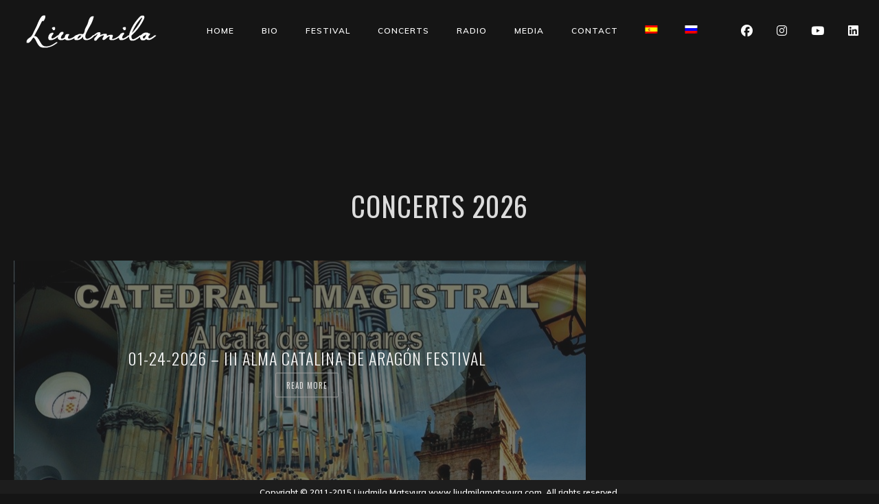

--- FILE ---
content_type: text/css
request_url: https://liudmilamatsyura.com/wp-content/themes/lucillechild/style.css?ver=2.3.7.2
body_size: 226
content:
/*
 Theme Name:   Lucille Child
 Theme URI:    http://www.smartwpress.com/lucille/
 Description:  Lucille Music Child Theme
 Author:       SmartWPress
 Author URI:   http://themeforest.net/user/SmartWPress
 Template:     lucille
 Version:      1.0.0
 Tags:         fluid-layout, responsive-layout, editor-style, featured-images, full-width-template, theme-options, translation-ready, custom-background, custom-colors, custom-menu, one-column, two-columns, black, dark
 Text Domain:  lucille-child
*/

@import url("../lucille/style.css");

/* Theme customization starts here
-------------------------------------------------------------- */
